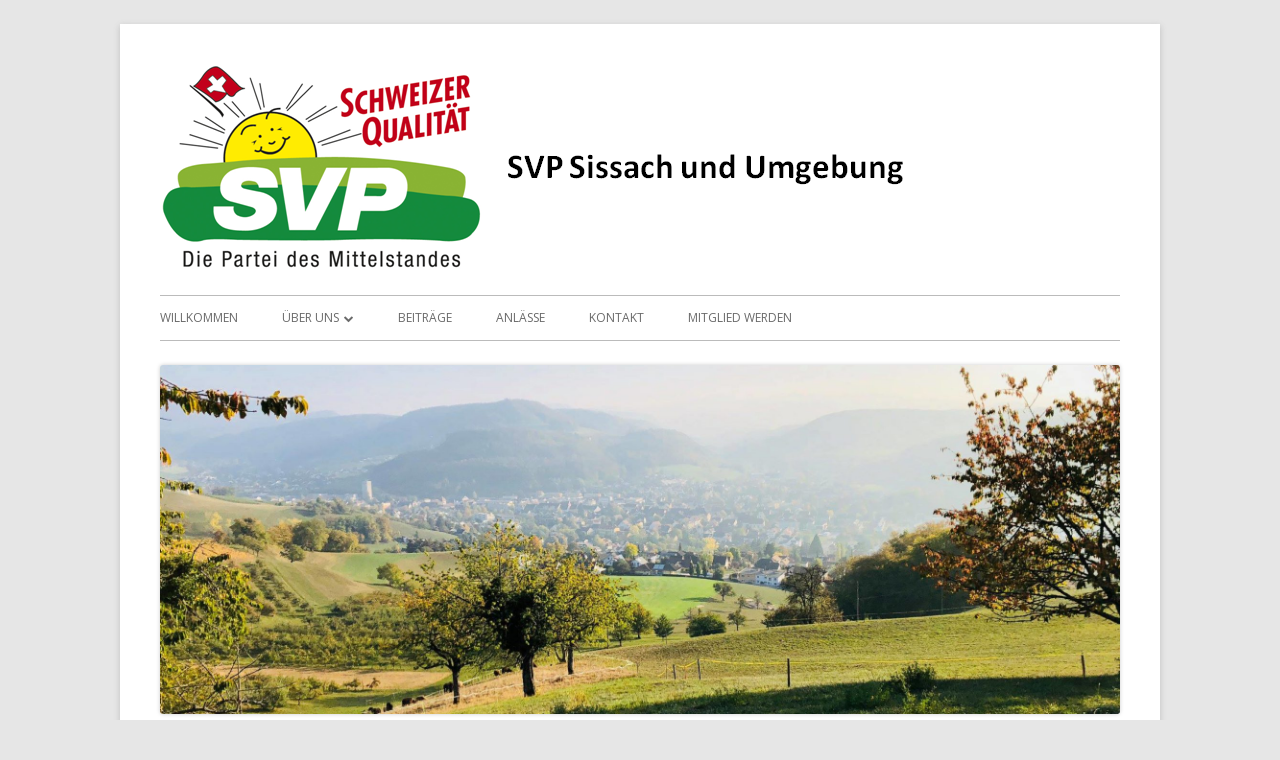

--- FILE ---
content_type: text/html; charset=UTF-8
request_url: https://svp-sissach.ch/gv-2019-svp-sissach-und-umgebung/
body_size: 9106
content:
<!doctype html>


<!--[if IE 8]>
<html class="ie ie8 no-js" lang="de-CH">
<![endif]-->

<!--[if !(IE 8)]><!-->
<html lang="de-CH" class="no-js">
<!--<![endif]-->
<head>


<meta charset="UTF-8" />
<meta name="viewport" content="width=device-width" />
<link rel="profile" href="http://gmpg.org/xfn/11" />
<link rel="profile" href="http://microformats.org/profile/specs" />
<link rel="profile" href="http://microformats.org/profile/hatom" />


<script>(function(html){html.className = html.className.replace(/\bno-js\b/,'js')})(document.documentElement);</script>
<title>GV 2019 SVP Sissach und Umgebung &#8211; SVP Sissach und Umgebung</title>
<meta name='robots' content='max-image-preview:large' />
<link rel='dns-prefetch' href='//fonts.googleapis.com' />
<link href='https://fonts.gstatic.com' crossorigin rel='preconnect' />
<link rel="alternate" type="application/rss+xml" title="SVP Sissach und Umgebung &raquo; Feed" href="https://svp-sissach.ch/feed/" />
<link rel="alternate" type="application/rss+xml" title="SVP Sissach und Umgebung &raquo; Kommentar-Feed" href="https://svp-sissach.ch/comments/feed/" />
<link rel="alternate" type="application/rss+xml" title="SVP Sissach und Umgebung &raquo; GV 2019 SVP Sissach und Umgebung-Kommentar-Feed" href="https://svp-sissach.ch/gv-2019-svp-sissach-und-umgebung/feed/" />
<link rel="alternate" title="oEmbed (JSON)" type="application/json+oembed" href="https://svp-sissach.ch/wp-json/oembed/1.0/embed?url=https%3A%2F%2Fsvp-sissach.ch%2Fgv-2019-svp-sissach-und-umgebung%2F" />
<link rel="alternate" title="oEmbed (XML)" type="text/xml+oembed" href="https://svp-sissach.ch/wp-json/oembed/1.0/embed?url=https%3A%2F%2Fsvp-sissach.ch%2Fgv-2019-svp-sissach-und-umgebung%2F&#038;format=xml" />
<style id='wp-img-auto-sizes-contain-inline-css' type='text/css'>
img:is([sizes=auto i],[sizes^="auto," i]){contain-intrinsic-size:3000px 1500px}
/*# sourceURL=wp-img-auto-sizes-contain-inline-css */
</style>
<style id='wp-emoji-styles-inline-css' type='text/css'>

	img.wp-smiley, img.emoji {
		display: inline !important;
		border: none !important;
		box-shadow: none !important;
		height: 1em !important;
		width: 1em !important;
		margin: 0 0.07em !important;
		vertical-align: -0.1em !important;
		background: none !important;
		padding: 0 !important;
	}
/*# sourceURL=wp-emoji-styles-inline-css */
</style>
<style id='wp-block-library-inline-css' type='text/css'>
:root{--wp-block-synced-color:#7a00df;--wp-block-synced-color--rgb:122,0,223;--wp-bound-block-color:var(--wp-block-synced-color);--wp-editor-canvas-background:#ddd;--wp-admin-theme-color:#007cba;--wp-admin-theme-color--rgb:0,124,186;--wp-admin-theme-color-darker-10:#006ba1;--wp-admin-theme-color-darker-10--rgb:0,107,160.5;--wp-admin-theme-color-darker-20:#005a87;--wp-admin-theme-color-darker-20--rgb:0,90,135;--wp-admin-border-width-focus:2px}@media (min-resolution:192dpi){:root{--wp-admin-border-width-focus:1.5px}}.wp-element-button{cursor:pointer}:root .has-very-light-gray-background-color{background-color:#eee}:root .has-very-dark-gray-background-color{background-color:#313131}:root .has-very-light-gray-color{color:#eee}:root .has-very-dark-gray-color{color:#313131}:root .has-vivid-green-cyan-to-vivid-cyan-blue-gradient-background{background:linear-gradient(135deg,#00d084,#0693e3)}:root .has-purple-crush-gradient-background{background:linear-gradient(135deg,#34e2e4,#4721fb 50%,#ab1dfe)}:root .has-hazy-dawn-gradient-background{background:linear-gradient(135deg,#faaca8,#dad0ec)}:root .has-subdued-olive-gradient-background{background:linear-gradient(135deg,#fafae1,#67a671)}:root .has-atomic-cream-gradient-background{background:linear-gradient(135deg,#fdd79a,#004a59)}:root .has-nightshade-gradient-background{background:linear-gradient(135deg,#330968,#31cdcf)}:root .has-midnight-gradient-background{background:linear-gradient(135deg,#020381,#2874fc)}:root{--wp--preset--font-size--normal:16px;--wp--preset--font-size--huge:42px}.has-regular-font-size{font-size:1em}.has-larger-font-size{font-size:2.625em}.has-normal-font-size{font-size:var(--wp--preset--font-size--normal)}.has-huge-font-size{font-size:var(--wp--preset--font-size--huge)}.has-text-align-center{text-align:center}.has-text-align-left{text-align:left}.has-text-align-right{text-align:right}.has-fit-text{white-space:nowrap!important}#end-resizable-editor-section{display:none}.aligncenter{clear:both}.items-justified-left{justify-content:flex-start}.items-justified-center{justify-content:center}.items-justified-right{justify-content:flex-end}.items-justified-space-between{justify-content:space-between}.screen-reader-text{border:0;clip-path:inset(50%);height:1px;margin:-1px;overflow:hidden;padding:0;position:absolute;width:1px;word-wrap:normal!important}.screen-reader-text:focus{background-color:#ddd;clip-path:none;color:#444;display:block;font-size:1em;height:auto;left:5px;line-height:normal;padding:15px 23px 14px;text-decoration:none;top:5px;width:auto;z-index:100000}html :where(.has-border-color){border-style:solid}html :where([style*=border-top-color]){border-top-style:solid}html :where([style*=border-right-color]){border-right-style:solid}html :where([style*=border-bottom-color]){border-bottom-style:solid}html :where([style*=border-left-color]){border-left-style:solid}html :where([style*=border-width]){border-style:solid}html :where([style*=border-top-width]){border-top-style:solid}html :where([style*=border-right-width]){border-right-style:solid}html :where([style*=border-bottom-width]){border-bottom-style:solid}html :where([style*=border-left-width]){border-left-style:solid}html :where(img[class*=wp-image-]){height:auto;max-width:100%}:where(figure){margin:0 0 1em}html :where(.is-position-sticky){--wp-admin--admin-bar--position-offset:var(--wp-admin--admin-bar--height,0px)}@media screen and (max-width:600px){html :where(.is-position-sticky){--wp-admin--admin-bar--position-offset:0px}}

/*# sourceURL=wp-block-library-inline-css */
</style><style id='wp-block-list-inline-css' type='text/css'>
ol,ul{box-sizing:border-box}:root :where(.wp-block-list.has-background){padding:1.25em 2.375em}
/*# sourceURL=https://svp-sissach.ch/wp-includes/blocks/list/style.min.css */
</style>
<style id='global-styles-inline-css' type='text/css'>
:root{--wp--preset--aspect-ratio--square: 1;--wp--preset--aspect-ratio--4-3: 4/3;--wp--preset--aspect-ratio--3-4: 3/4;--wp--preset--aspect-ratio--3-2: 3/2;--wp--preset--aspect-ratio--2-3: 2/3;--wp--preset--aspect-ratio--16-9: 16/9;--wp--preset--aspect-ratio--9-16: 9/16;--wp--preset--color--black: #000000;--wp--preset--color--cyan-bluish-gray: #abb8c3;--wp--preset--color--white: #ffffff;--wp--preset--color--pale-pink: #f78da7;--wp--preset--color--vivid-red: #cf2e2e;--wp--preset--color--luminous-vivid-orange: #ff6900;--wp--preset--color--luminous-vivid-amber: #fcb900;--wp--preset--color--light-green-cyan: #7bdcb5;--wp--preset--color--vivid-green-cyan: #00d084;--wp--preset--color--pale-cyan-blue: #8ed1fc;--wp--preset--color--vivid-cyan-blue: #0693e3;--wp--preset--color--vivid-purple: #9b51e0;--wp--preset--gradient--vivid-cyan-blue-to-vivid-purple: linear-gradient(135deg,rgb(6,147,227) 0%,rgb(155,81,224) 100%);--wp--preset--gradient--light-green-cyan-to-vivid-green-cyan: linear-gradient(135deg,rgb(122,220,180) 0%,rgb(0,208,130) 100%);--wp--preset--gradient--luminous-vivid-amber-to-luminous-vivid-orange: linear-gradient(135deg,rgb(252,185,0) 0%,rgb(255,105,0) 100%);--wp--preset--gradient--luminous-vivid-orange-to-vivid-red: linear-gradient(135deg,rgb(255,105,0) 0%,rgb(207,46,46) 100%);--wp--preset--gradient--very-light-gray-to-cyan-bluish-gray: linear-gradient(135deg,rgb(238,238,238) 0%,rgb(169,184,195) 100%);--wp--preset--gradient--cool-to-warm-spectrum: linear-gradient(135deg,rgb(74,234,220) 0%,rgb(151,120,209) 20%,rgb(207,42,186) 40%,rgb(238,44,130) 60%,rgb(251,105,98) 80%,rgb(254,248,76) 100%);--wp--preset--gradient--blush-light-purple: linear-gradient(135deg,rgb(255,206,236) 0%,rgb(152,150,240) 100%);--wp--preset--gradient--blush-bordeaux: linear-gradient(135deg,rgb(254,205,165) 0%,rgb(254,45,45) 50%,rgb(107,0,62) 100%);--wp--preset--gradient--luminous-dusk: linear-gradient(135deg,rgb(255,203,112) 0%,rgb(199,81,192) 50%,rgb(65,88,208) 100%);--wp--preset--gradient--pale-ocean: linear-gradient(135deg,rgb(255,245,203) 0%,rgb(182,227,212) 50%,rgb(51,167,181) 100%);--wp--preset--gradient--electric-grass: linear-gradient(135deg,rgb(202,248,128) 0%,rgb(113,206,126) 100%);--wp--preset--gradient--midnight: linear-gradient(135deg,rgb(2,3,129) 0%,rgb(40,116,252) 100%);--wp--preset--font-size--small: 13px;--wp--preset--font-size--medium: 20px;--wp--preset--font-size--large: 36px;--wp--preset--font-size--x-large: 42px;--wp--preset--spacing--20: 0.44rem;--wp--preset--spacing--30: 0.67rem;--wp--preset--spacing--40: 1rem;--wp--preset--spacing--50: 1.5rem;--wp--preset--spacing--60: 2.25rem;--wp--preset--spacing--70: 3.38rem;--wp--preset--spacing--80: 5.06rem;--wp--preset--shadow--natural: 6px 6px 9px rgba(0, 0, 0, 0.2);--wp--preset--shadow--deep: 12px 12px 50px rgba(0, 0, 0, 0.4);--wp--preset--shadow--sharp: 6px 6px 0px rgba(0, 0, 0, 0.2);--wp--preset--shadow--outlined: 6px 6px 0px -3px rgb(255, 255, 255), 6px 6px rgb(0, 0, 0);--wp--preset--shadow--crisp: 6px 6px 0px rgb(0, 0, 0);}:where(.is-layout-flex){gap: 0.5em;}:where(.is-layout-grid){gap: 0.5em;}body .is-layout-flex{display: flex;}.is-layout-flex{flex-wrap: wrap;align-items: center;}.is-layout-flex > :is(*, div){margin: 0;}body .is-layout-grid{display: grid;}.is-layout-grid > :is(*, div){margin: 0;}:where(.wp-block-columns.is-layout-flex){gap: 2em;}:where(.wp-block-columns.is-layout-grid){gap: 2em;}:where(.wp-block-post-template.is-layout-flex){gap: 1.25em;}:where(.wp-block-post-template.is-layout-grid){gap: 1.25em;}.has-black-color{color: var(--wp--preset--color--black) !important;}.has-cyan-bluish-gray-color{color: var(--wp--preset--color--cyan-bluish-gray) !important;}.has-white-color{color: var(--wp--preset--color--white) !important;}.has-pale-pink-color{color: var(--wp--preset--color--pale-pink) !important;}.has-vivid-red-color{color: var(--wp--preset--color--vivid-red) !important;}.has-luminous-vivid-orange-color{color: var(--wp--preset--color--luminous-vivid-orange) !important;}.has-luminous-vivid-amber-color{color: var(--wp--preset--color--luminous-vivid-amber) !important;}.has-light-green-cyan-color{color: var(--wp--preset--color--light-green-cyan) !important;}.has-vivid-green-cyan-color{color: var(--wp--preset--color--vivid-green-cyan) !important;}.has-pale-cyan-blue-color{color: var(--wp--preset--color--pale-cyan-blue) !important;}.has-vivid-cyan-blue-color{color: var(--wp--preset--color--vivid-cyan-blue) !important;}.has-vivid-purple-color{color: var(--wp--preset--color--vivid-purple) !important;}.has-black-background-color{background-color: var(--wp--preset--color--black) !important;}.has-cyan-bluish-gray-background-color{background-color: var(--wp--preset--color--cyan-bluish-gray) !important;}.has-white-background-color{background-color: var(--wp--preset--color--white) !important;}.has-pale-pink-background-color{background-color: var(--wp--preset--color--pale-pink) !important;}.has-vivid-red-background-color{background-color: var(--wp--preset--color--vivid-red) !important;}.has-luminous-vivid-orange-background-color{background-color: var(--wp--preset--color--luminous-vivid-orange) !important;}.has-luminous-vivid-amber-background-color{background-color: var(--wp--preset--color--luminous-vivid-amber) !important;}.has-light-green-cyan-background-color{background-color: var(--wp--preset--color--light-green-cyan) !important;}.has-vivid-green-cyan-background-color{background-color: var(--wp--preset--color--vivid-green-cyan) !important;}.has-pale-cyan-blue-background-color{background-color: var(--wp--preset--color--pale-cyan-blue) !important;}.has-vivid-cyan-blue-background-color{background-color: var(--wp--preset--color--vivid-cyan-blue) !important;}.has-vivid-purple-background-color{background-color: var(--wp--preset--color--vivid-purple) !important;}.has-black-border-color{border-color: var(--wp--preset--color--black) !important;}.has-cyan-bluish-gray-border-color{border-color: var(--wp--preset--color--cyan-bluish-gray) !important;}.has-white-border-color{border-color: var(--wp--preset--color--white) !important;}.has-pale-pink-border-color{border-color: var(--wp--preset--color--pale-pink) !important;}.has-vivid-red-border-color{border-color: var(--wp--preset--color--vivid-red) !important;}.has-luminous-vivid-orange-border-color{border-color: var(--wp--preset--color--luminous-vivid-orange) !important;}.has-luminous-vivid-amber-border-color{border-color: var(--wp--preset--color--luminous-vivid-amber) !important;}.has-light-green-cyan-border-color{border-color: var(--wp--preset--color--light-green-cyan) !important;}.has-vivid-green-cyan-border-color{border-color: var(--wp--preset--color--vivid-green-cyan) !important;}.has-pale-cyan-blue-border-color{border-color: var(--wp--preset--color--pale-cyan-blue) !important;}.has-vivid-cyan-blue-border-color{border-color: var(--wp--preset--color--vivid-cyan-blue) !important;}.has-vivid-purple-border-color{border-color: var(--wp--preset--color--vivid-purple) !important;}.has-vivid-cyan-blue-to-vivid-purple-gradient-background{background: var(--wp--preset--gradient--vivid-cyan-blue-to-vivid-purple) !important;}.has-light-green-cyan-to-vivid-green-cyan-gradient-background{background: var(--wp--preset--gradient--light-green-cyan-to-vivid-green-cyan) !important;}.has-luminous-vivid-amber-to-luminous-vivid-orange-gradient-background{background: var(--wp--preset--gradient--luminous-vivid-amber-to-luminous-vivid-orange) !important;}.has-luminous-vivid-orange-to-vivid-red-gradient-background{background: var(--wp--preset--gradient--luminous-vivid-orange-to-vivid-red) !important;}.has-very-light-gray-to-cyan-bluish-gray-gradient-background{background: var(--wp--preset--gradient--very-light-gray-to-cyan-bluish-gray) !important;}.has-cool-to-warm-spectrum-gradient-background{background: var(--wp--preset--gradient--cool-to-warm-spectrum) !important;}.has-blush-light-purple-gradient-background{background: var(--wp--preset--gradient--blush-light-purple) !important;}.has-blush-bordeaux-gradient-background{background: var(--wp--preset--gradient--blush-bordeaux) !important;}.has-luminous-dusk-gradient-background{background: var(--wp--preset--gradient--luminous-dusk) !important;}.has-pale-ocean-gradient-background{background: var(--wp--preset--gradient--pale-ocean) !important;}.has-electric-grass-gradient-background{background: var(--wp--preset--gradient--electric-grass) !important;}.has-midnight-gradient-background{background: var(--wp--preset--gradient--midnight) !important;}.has-small-font-size{font-size: var(--wp--preset--font-size--small) !important;}.has-medium-font-size{font-size: var(--wp--preset--font-size--medium) !important;}.has-large-font-size{font-size: var(--wp--preset--font-size--large) !important;}.has-x-large-font-size{font-size: var(--wp--preset--font-size--x-large) !important;}
/*# sourceURL=global-styles-inline-css */
</style>

<style id='classic-theme-styles-inline-css' type='text/css'>
/*! This file is auto-generated */
.wp-block-button__link{color:#fff;background-color:#32373c;border-radius:9999px;box-shadow:none;text-decoration:none;padding:calc(.667em + 2px) calc(1.333em + 2px);font-size:1.125em}.wp-block-file__button{background:#32373c;color:#fff;text-decoration:none}
/*# sourceURL=/wp-includes/css/classic-themes.min.css */
</style>
<link rel='stylesheet' id='ardtdw_widget_css-css' href='https://svp-sissach.ch/wp-content/plugins/dashboard-to-do-list/public/assets/todo-widget.css?ver=1.3.2' type='text/css' media='all' />
<link rel='stylesheet' id='tinyframework-fonts-css' href='https://fonts.googleapis.com/css?family=Open+Sans%3A400italic%2C700italic%2C400%2C700&#038;subset=latin%2Clatin-ext' type='text/css' media='all' />
<link rel='stylesheet' id='font-awesome-css' href='https://svp-sissach.ch/wp-content/themes/tiny-framework/fonts/font-awesome/css/font-awesome.min.css?ver=4.7.0' type='text/css' media='all' />
<link rel='stylesheet' id='tinyframework-style-css' href='https://svp-sissach.ch/wp-content/themes/tiny-framework/style.css?ver=2.3.1' type='text/css' media='all' />
<script type="text/javascript" src="https://svp-sissach.ch/wp-includes/js/jquery/jquery.min.js?ver=3.7.1" id="jquery-core-js"></script>
<script type="text/javascript" src="https://svp-sissach.ch/wp-includes/js/jquery/jquery-migrate.min.js?ver=3.4.1" id="jquery-migrate-js"></script>
<link rel="https://api.w.org/" href="https://svp-sissach.ch/wp-json/" /><link rel="alternate" title="JSON" type="application/json" href="https://svp-sissach.ch/wp-json/wp/v2/posts/504" /><link rel="EditURI" type="application/rsd+xml" title="RSD" href="https://svp-sissach.ch/xmlrpc.php?rsd" />
<meta name="generator" content="WordPress 6.9" />
<link rel="canonical" href="https://svp-sissach.ch/gv-2019-svp-sissach-und-umgebung/" />
<link rel='shortlink' href='https://svp-sissach.ch/?p=504' />
		<!-- HappyForms global container -->
		<script type="text/javascript">HappyForms = {};</script>
		<!-- End of HappyForms global container -->
		<link rel="pingback" href="https://svp-sissach.ch/xmlrpc.php">	<style type="text/css" id="tinyframework-header-css">
			.site-title,
		.site-description {
			clip: rect(1px, 1px, 1px, 1px);
			position: absolute;
		}
		</style>
	<link rel="icon" href="https://svp-sissach.ch/wp-content/uploads/2018/11/cropped-SVPLogo-1-32x32.jpg" sizes="32x32" />
<link rel="icon" href="https://svp-sissach.ch/wp-content/uploads/2018/11/cropped-SVPLogo-1-192x192.jpg" sizes="192x192" />
<link rel="apple-touch-icon" href="https://svp-sissach.ch/wp-content/uploads/2018/11/cropped-SVPLogo-1-180x180.jpg" />
<meta name="msapplication-TileImage" content="https://svp-sissach.ch/wp-content/uploads/2018/11/cropped-SVPLogo-1-270x270.jpg" />

</head>

<body class="wp-singular post-template-default single single-post postid-504 single-format-standard wp-custom-logo wp-theme-tiny-framework has-site-logo h-entry hentry h-as-article group-blog header-image-yes title-tagline-hidden custom-font-enabled singular anlaesse vergangene-anlaesse post-gv-2019-svp-sissach-und-umgebung" itemscope="" itemtype="https://schema.org/WebPage">


<span class="skiplink"><a class="screen-reader-text" href="#content" title="Springe zum Inhalt">Springe zum Inhalt</a></span>


<noscript>
	<div id="no-javascript">
		Die erweiterten Funktionen dieser Website erfordern, dass Sie JavaScript im Browser aktivieren. Vielen Dank!	</div>
</noscript>

<div id="page" class="site">

	
	<header id="masthead" class="site-header" itemscope="itemscope" itemtype="https://schema.org/WPHeader">

		
		<div class="site-branding" itemprop="publisher" itemscope="itemscope" itemtype="https://schema.org/Organization">

			<a href="https://svp-sissach.ch/" class="custom-logo-link site-logo-link" rel="home"><img width="747" height="211" src="https://svp-sissach.ch/wp-content/uploads/2018/11/svpsissachuu.png" class="custom-logo attachment-full size-full" alt="SVP Sissach und Umgebung" decoding="async" fetchpriority="high" srcset="https://svp-sissach.ch/wp-content/uploads/2018/11/svpsissachuu.png 747w, https://svp-sissach.ch/wp-content/uploads/2018/11/svpsissachuu-300x85.png 300w" sizes="(max-width: 747px) 100vw, 747px" /></a>
			<div id="site-title-wrapper">

				
						<p id="site-title" class="site-title"><a href="https://svp-sissach.ch/" rel="home">SVP Sissach und Umgebung</a></p>

					
			</div><!-- #site-title-wrapper -->

		</div><!-- .site-branding -->

		
		<nav id="site-navigation" class="main-navigation" aria-label="Primäres Menü" itemscope="itemscope" itemtype="https://schema.org/SiteNavigationElement">

			<h2 class="screen-reader-text">Primäres Menü</h2>
			<button class="menu-toggle" aria-controls="primary-menu" aria-expanded="false">Menü</button>

			
			<div class="search-box-wrapper search-container-mobile">
				<div class="search-box">
					<form itemprop="potentialAction" itemscope itemtype="http://schema.org/SearchAction" role="search" method="get" class="search-form" action="https://svp-sissach.ch/">
				<label>
					<span class="screen-reader-text">Suche nach:</span>
					<input type="search" itemprop="query-input" class="search-field" placeholder="Suchen …" value="" name="s" />
				</label>
				<input type="submit" class="search-submit" value="Suchen" />
			<meta itemprop="target" content="https://svp-sissach.ch/?s={search} "/></form>				</div>
			</div>

			<!--<button class="go-to-top"><a href="#page"><span class="icon-webfont fa-chevron-circle-up" aria-hidden="true"></span></a></button>-->

			<div class="menu-top-menu-container"><ul id="primary-menu" class="nav-menu"><li id="menu-item-22" class="menu-item menu-item-type-custom menu-item-object-custom menu-item-home menu-item-22"><a href="https://svp-sissach.ch/">Willkommen</a></li>
<li id="menu-item-23" class="menu-item menu-item-type-post_type menu-item-object-page menu-item-has-children menu-item-23"><a href="https://svp-sissach.ch/ueberuns/">Über uns</a>
<ul class="sub-menu">
	<li id="menu-item-53" class="menu-item menu-item-type-post_type menu-item-object-page menu-item-53"><a href="https://svp-sissach.ch/ueberuns/vorstand/">Vorstand</a></li>
	<li id="menu-item-427" class="menu-item menu-item-type-post_type menu-item-object-page menu-item-427"><a href="https://svp-sissach.ch/ueberuns/wahlkreis-sissach/">Wahlkreis Sissach</a></li>
	<li id="menu-item-412" class="menu-item menu-item-type-post_type menu-item-object-page menu-item-412"><a href="https://svp-sissach.ch/ueberuns/mandatstraeger/">Mandatsträger</a></li>
	<li id="menu-item-411" class="menu-item menu-item-type-post_type menu-item-object-page menu-item-411"><a href="https://svp-sissach.ch/ueberuns/statuten/">Statuten</a></li>
	<li id="menu-item-211" class="menu-item menu-item-type-post_type menu-item-object-page menu-item-211"><a href="https://svp-sissach.ch/ueberuns/mitglied-werden/">Mitglied werden</a></li>
</ul>
</li>
<li id="menu-item-24" class="menu-item menu-item-type-post_type menu-item-object-page current_page_parent menu-item-24"><a href="https://svp-sissach.ch/berichte/">Beiträge</a></li>
<li id="menu-item-68" class="menu-item menu-item-type-taxonomy menu-item-object-category current-post-ancestor current-menu-parent current-post-parent menu-item-68"><a href="https://svp-sissach.ch/category/anlaesse/">Anlässe</a></li>
<li id="menu-item-25" class="menu-item menu-item-type-post_type menu-item-object-page menu-item-25"><a href="https://svp-sissach.ch/kontakt/">Kontakt</a></li>
<li id="menu-item-798" class="menu-item menu-item-type-post_type menu-item-object-page menu-item-798"><a href="https://svp-sissach.ch/ueberuns/mitglied-werden/">Mitglied werden</a></li>
</ul></div>
		</nav><!-- #site-navigation -->

		<!-- Custom Header - Start -->

		
		
			
				<img src="https://svp-sissach.ch/wp-content/uploads/2018/11/cropped-sissach.jpg" class="header-image" width="2000" height="728" alt="SVP Sissach und Umgebung" />

			
		
		<!-- Custom Header - End -->

		
	</header><!-- .site-header -->

	
	<div id="content" class="site-content">

	<div id="primary" class="content-area">

		
		<main id="main" class="site-main" itemscope="itemscope" itemprop="mainContentOfPage">

			
			
	
	<article id="post-504" class="post-504 post type-post status-publish format-standard category-anlaesse category-vergangene-anlaesse" itemscope="" itemtype="https://schema.org/Article">

		
		
		<header class="entry-header">

			
				<h1 class="entry-title" itemprop="headline">GV 2019 SVP Sissach und Umgebung</h1>
				<link itemprop="mainEntityOfPage" href="https://svp-sissach.ch/gv-2019-svp-sissach-und-umgebung/"/>

				
				
				<div class="entry-meta">

					<span class="byline"><span class="author vcard" itemprop="author" itemscope="itemscope" itemtype="https://schema.org/Person"><span class="screen-reader-text">Autor </span><a class="url fn n" href="https://svp-sissach.ch/author/nicole-roth/" rel="author" itemprop="url name">Nicole Roth</a></span></span><span class="posted-on"><span class="screen-reader-text">Veröffentlicht am </span><a href="https://svp-sissach.ch/gv-2019-svp-sissach-und-umgebung/" rel="bookmark"><time class="entry-date published" datetime="2019-04-01T10:00:36+00:00" itemprop="dateModified datePublished">1. April 2019</time><time class="updated" datetime="2025-07-21T21:11:38+00:00">21. Juli 2025</time></a></span>
				</div><!-- .entry-meta -->

			
		</header><!-- .entry-header -->

		
			<div class="entry-content" itemprop="articleBody">

				
<ul class="wp-block-list"><li> Datum: 30.04.2019</li><li>Ort: Jakobshof Sissach</li><li>Persönliche Einladung folgt </li></ul>

			</div><!-- .entry-content -->

		
		<footer class="entry-meta">

			<span class="posted-on"><span class="screen-reader-text">Veröffentlicht am </span><a href="https://svp-sissach.ch/gv-2019-svp-sissach-und-umgebung/" rel="bookmark"><time class="entry-date published" datetime="2019-04-01T10:00:36+00:00" itemprop="datePublished">1. April 2019</time><time class="updated" datetime="2025-07-21T21:11:38+00:00">21. Juli 2025</time></a></span><span class="byline"><span class="author vcard" itemprop="author" itemscope="itemscope" itemtype="https://schema.org/Person"><span class="screen-reader-text">Autor </span><a class="url fn n" href="https://svp-sissach.ch/author/nicole-roth/" rel="author" itemprop="url name">Nicole Roth</a></span></span><span class="cat-links" itemprop="articleSection"><span class="screen-reader-text">Kategorien </span><a href="https://svp-sissach.ch/category/anlaesse/" rel="category tag">Anlässe</a>, <a href="https://svp-sissach.ch/category/anlaesse/vergangene-anlaesse/" rel="category tag">Vergangene Anlässe</a></span>
			
		</footer><!-- .entry-meta -->

		
	</article><!-- #post-504 -->

	
				
	<nav class="navigation post-navigation" aria-label="Beiträge">
		<h2 class="screen-reader-text">Beitrags-Navigation</h2>
		<div class="nav-links"><div class="nav-previous"><a href="https://svp-sissach.ch/gv-und-parteitag-2019-svp-bl/" rel="prev"><span class="screen-reader-text">Vorheriger Beitrag:</span><span class="post-title">GV und Parteitag 2019 SVP BL</span></a></div><div class="nav-next"><a href="https://svp-sissach.ch/gemeinderatswahlen-sissach-2016/" rel="next"><span class="screen-reader-text">Nächster Beitrag:</span><span class="post-title">Wahlergenbinsse Landrats- und Regierungsratswahlen Basel-Landschaft 2019</span></a></div></div>
	</nav>
				
			
			
		</main><!-- .site-main -->

		
	</div><!-- #primary -->


	
		
		
		<aside id="secondary" class="sidebar widget-area" aria-labelledby="sidebar-header" itemscope="itemscope" itemtype="https://schema.org/WPSideBar">

		<h2 class="screen-reader-text" id="sidebar-header">Haupt-Seitenleiste</h2>

			
			
		<section id="recent-posts-3" class="widget widget_recent_entries">
		<h3 class="widget-title">Neuigkeiten</h3>
		<ul>
											<li>
					<a href="https://svp-sissach.ch/gedanken-zur-service-citoyen-initiative/">Gedanken zur Service-Citoyen Initiative</a>
									</li>
											<li>
					<a href="https://svp-sissach.ch/uni-ja-aber-nicht-zu-jedem-preis/">Uni ja, aber nicht zu jedem Preis</a>
									</li>
											<li>
					<a href="https://svp-sissach.ch/der-bund-will-bei-js-sparen-vom-eigenen-erfolg-eingeholt/">Der Bund will bei J+S sparen: Vom eigenen Erfolg eingeholt</a>
									</li>
					</ul>

		</section><section id="search-3" class="widget widget_search"><h3 class="widget-title">Suche</h3><form itemprop="potentialAction" itemscope itemtype="http://schema.org/SearchAction" role="search" method="get" class="search-form" action="https://svp-sissach.ch/">
				<label>
					<span class="screen-reader-text">Suche nach:</span>
					<input type="search" itemprop="query-input" class="search-field" placeholder="Suchen …" value="" name="s" />
				</label>
				<input type="submit" class="search-submit" value="Suchen" />
			<meta itemprop="target" content="https://svp-sissach.ch/?s={search} "/></form></section><section id="categories-3" class="widget widget_categories"><h3 class="widget-title">Kategorien</h3>
			<ul>
					<li class="cat-item cat-item-9"><a href="https://svp-sissach.ch/category/anlaesse/">Anlässe</a> (12)
<ul class='children'>
	<li class="cat-item cat-item-13"><a href="https://svp-sissach.ch/category/anlaesse/kommende-anlaesse/">Kommende Anlässe</a> (1)
</li>
	<li class="cat-item cat-item-14"><a href="https://svp-sissach.ch/category/anlaesse/vergangene-anlaesse/">Vergangene Anlässe</a> (11)
</li>
</ul>
</li>
	<li class="cat-item cat-item-18"><a href="https://svp-sissach.ch/category/landrat/">Landrat</a> (4)
</li>
	<li class="cat-item cat-item-16"><a href="https://svp-sissach.ch/category/leserbriefe/">Leserbriefe</a> (15)
</li>
	<li class="cat-item cat-item-7"><a href="https://svp-sissach.ch/category/parolen/">Parolen</a> (7)
</li>
	<li class="cat-item cat-item-20"><a href="https://svp-sissach.ch/category/svp-bl/">SVP BL</a> (2)
</li>
	<li class="cat-item cat-item-19"><a href="https://svp-sissach.ch/category/svp-sissach/">SVP Sissach</a> (5)
</li>
	<li class="cat-item cat-item-4"><a href="https://svp-sissach.ch/category/wahl-und-abstimmungsergebnisse/">Wahl- und Abstimmungsergebnisse</a> (1)
</li>
	<li class="cat-item cat-item-11"><a href="https://svp-sissach.ch/category/wahlempfehlungen/">Wahlempfehlungen</a> (12)
</li>
			</ul>

			</section><section id="text-6" class="widget widget_text"><h3 class="widget-title">Links</h3>			<div class="textwidget"><p><a href="https://www.facebook.com/SVP-Sissach-und-Umgebung-290190805160914/?ref=br_rs" target="_blank" rel="noopener">SVP Sissach und Umgebung auf Facebook</a></p>
<p><a href="http://www.svp-bl.ch/" target="_blank" rel="noopener">SVP Baselland</a></p>
<p><a href="http://www.jsvp-bl.ch/" target="_blank" rel="noopener">Junge SVP BL</a></p>
<p><a href="https://www.baselland.ch/politik-und-behorden/landrat-parlament" rel="noopener">Landrat BL</a></p>
<p><a href="https://www.baselland.ch/politik-und-behorden/landrat-parlament/sitzungen-lr/livestream" rel="noopener">Landrat BL Livestream</a></p>
<p><a href="https://www.facebook.com/probaselbiet" target="_blank" rel="noopener">ProBaselbiet</a></p>
<p><a href="http://www.svp.ch/" target="_blank" rel="noopener">SVP Schweiz</a></p>
<p><a href="https://proschweiz.ch/" rel="noopener">Pro Schweiz</a></p>
<p>&nbsp;</p>
</div>
		</section>
			
		</aside><!-- #secondary -->

		
		</div><!-- #content .site-content -->

	
	
	<footer id="colophon" class="site-footer" aria-labelledby="footer-header" itemscope="itemscope" itemtype="https://schema.org/WPFooter">

		
		<h2 class="screen-reader-text" id="footer-header">Footer Inhalt</h2>

		<div id="footer-widgets" class="widget-area three" itemscope="itemscope" itemtype="https://schema.org/WPSideBar">

			
				
				
				
			
		</div><!-- #footer-widgets -->

		<div class="site-info">

			
			
			Verwendet <a href="http://mtomas.com/1/tiny-forge-free-mobile-first-wordpress-theme" rel="nofollow">Tiny Framework</a> <span class="meta-separator" aria-hidden="true">&bull;</span>
			
			<span id="site-admin-link"> <a href="https://svp-sissach.ch/wp-login.php">Anmelden</a></span>

		</div><!-- .site-info -->

		<div class="site-info-2">

			
			

		</div><!-- .site-info-2 -->

		
	</footer><!-- .site-footer -->

	
</div><!-- #page .site -->

<script type="speculationrules">
{"prefetch":[{"source":"document","where":{"and":[{"href_matches":"/*"},{"not":{"href_matches":["/wp-*.php","/wp-admin/*","/wp-content/uploads/*","/wp-content/*","/wp-content/plugins/*","/wp-content/themes/tiny-framework/*","/*\\?(.+)"]}},{"not":{"selector_matches":"a[rel~=\"nofollow\"]"}},{"not":{"selector_matches":".no-prefetch, .no-prefetch a"}}]},"eagerness":"conservative"}]}
</script>
<script type="text/javascript" src="https://svp-sissach.ch/wp-content/themes/tiny-framework/js/navigation.js?ver=2.3.1" id="tinyframework-navigation-js"></script>
<script type="text/javascript" id="tinyframework-additional-scripts-js-extra">
/* <![CDATA[ */
var tinyframeworkAdditionalScripts = {"newWindow":"Wird in einem neuen Fenster ge\u00f6ffnet"};
//# sourceURL=tinyframework-additional-scripts-js-extra
/* ]]> */
</script>
<script type="text/javascript" src="https://svp-sissach.ch/wp-content/themes/tiny-framework/js/functions.js?ver=2.3.1" id="tinyframework-additional-scripts-js"></script>
<script type="text/javascript" src="https://svp-sissach.ch/wp-content/themes/tiny-framework/js/skip-link-focus-fix.js?ver=2.3.1" id="tinyframework-skip-link-focus-fix-js"></script>
<script id="wp-emoji-settings" type="application/json">
{"baseUrl":"https://s.w.org/images/core/emoji/17.0.2/72x72/","ext":".png","svgUrl":"https://s.w.org/images/core/emoji/17.0.2/svg/","svgExt":".svg","source":{"concatemoji":"https://svp-sissach.ch/wp-includes/js/wp-emoji-release.min.js?ver=6.9"}}
</script>
<script type="module">
/* <![CDATA[ */
/*! This file is auto-generated */
const a=JSON.parse(document.getElementById("wp-emoji-settings").textContent),o=(window._wpemojiSettings=a,"wpEmojiSettingsSupports"),s=["flag","emoji"];function i(e){try{var t={supportTests:e,timestamp:(new Date).valueOf()};sessionStorage.setItem(o,JSON.stringify(t))}catch(e){}}function c(e,t,n){e.clearRect(0,0,e.canvas.width,e.canvas.height),e.fillText(t,0,0);t=new Uint32Array(e.getImageData(0,0,e.canvas.width,e.canvas.height).data);e.clearRect(0,0,e.canvas.width,e.canvas.height),e.fillText(n,0,0);const a=new Uint32Array(e.getImageData(0,0,e.canvas.width,e.canvas.height).data);return t.every((e,t)=>e===a[t])}function p(e,t){e.clearRect(0,0,e.canvas.width,e.canvas.height),e.fillText(t,0,0);var n=e.getImageData(16,16,1,1);for(let e=0;e<n.data.length;e++)if(0!==n.data[e])return!1;return!0}function u(e,t,n,a){switch(t){case"flag":return n(e,"\ud83c\udff3\ufe0f\u200d\u26a7\ufe0f","\ud83c\udff3\ufe0f\u200b\u26a7\ufe0f")?!1:!n(e,"\ud83c\udde8\ud83c\uddf6","\ud83c\udde8\u200b\ud83c\uddf6")&&!n(e,"\ud83c\udff4\udb40\udc67\udb40\udc62\udb40\udc65\udb40\udc6e\udb40\udc67\udb40\udc7f","\ud83c\udff4\u200b\udb40\udc67\u200b\udb40\udc62\u200b\udb40\udc65\u200b\udb40\udc6e\u200b\udb40\udc67\u200b\udb40\udc7f");case"emoji":return!a(e,"\ud83e\u1fac8")}return!1}function f(e,t,n,a){let r;const o=(r="undefined"!=typeof WorkerGlobalScope&&self instanceof WorkerGlobalScope?new OffscreenCanvas(300,150):document.createElement("canvas")).getContext("2d",{willReadFrequently:!0}),s=(o.textBaseline="top",o.font="600 32px Arial",{});return e.forEach(e=>{s[e]=t(o,e,n,a)}),s}function r(e){var t=document.createElement("script");t.src=e,t.defer=!0,document.head.appendChild(t)}a.supports={everything:!0,everythingExceptFlag:!0},new Promise(t=>{let n=function(){try{var e=JSON.parse(sessionStorage.getItem(o));if("object"==typeof e&&"number"==typeof e.timestamp&&(new Date).valueOf()<e.timestamp+604800&&"object"==typeof e.supportTests)return e.supportTests}catch(e){}return null}();if(!n){if("undefined"!=typeof Worker&&"undefined"!=typeof OffscreenCanvas&&"undefined"!=typeof URL&&URL.createObjectURL&&"undefined"!=typeof Blob)try{var e="postMessage("+f.toString()+"("+[JSON.stringify(s),u.toString(),c.toString(),p.toString()].join(",")+"));",a=new Blob([e],{type:"text/javascript"});const r=new Worker(URL.createObjectURL(a),{name:"wpTestEmojiSupports"});return void(r.onmessage=e=>{i(n=e.data),r.terminate(),t(n)})}catch(e){}i(n=f(s,u,c,p))}t(n)}).then(e=>{for(const n in e)a.supports[n]=e[n],a.supports.everything=a.supports.everything&&a.supports[n],"flag"!==n&&(a.supports.everythingExceptFlag=a.supports.everythingExceptFlag&&a.supports[n]);var t;a.supports.everythingExceptFlag=a.supports.everythingExceptFlag&&!a.supports.flag,a.supports.everything||((t=a.source||{}).concatemoji?r(t.concatemoji):t.wpemoji&&t.twemoji&&(r(t.twemoji),r(t.wpemoji)))});
//# sourceURL=https://svp-sissach.ch/wp-includes/js/wp-emoji-loader.min.js
/* ]]> */
</script>

<!-- Happy coding! "Ut In Omnibus Glorificetur Deus" ~Saint Benedict -->
</body>
</html>
